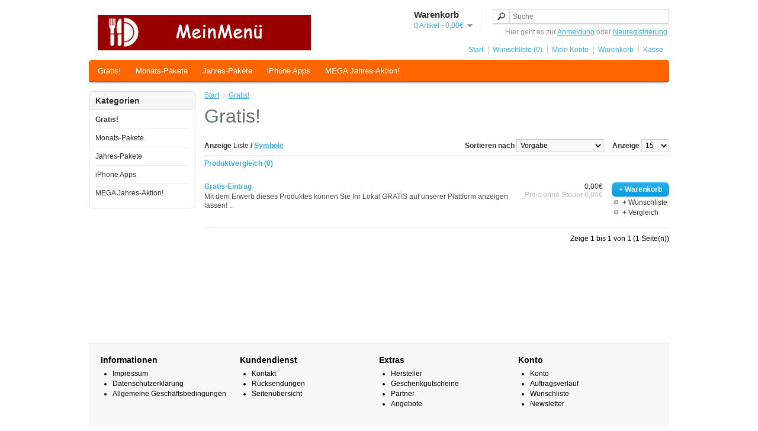

--- FILE ---
content_type: text/html; charset=utf-8
request_url: http://www.meinmenu.at/shop/index.php?route=product/category&path=61
body_size: 13938
content:
<!DOCTYPE html>
<html dir="ltr" lang="de">
<head>
<meta charset="UTF-8" />
<title>Gratis!</title>
<base href="http://www.meinmenu.at/shop/" />
<link href="http://www.meinmenu.at/shop/image/data/cart.png" rel="icon" />
<link rel="stylesheet" type="text/css" href="catalog/view/theme/default/stylesheet/stylesheet.css" />
<script type="text/javascript" src="catalog/view/javascript/jquery/jquery-1.7.1.min.js"></script>
<script type="text/javascript" src="catalog/view/javascript/jquery/ui/jquery-ui-1.8.16.custom.min.js"></script>
<link rel="stylesheet" type="text/css" href="catalog/view/javascript/jquery/ui/themes/ui-lightness/jquery-ui-1.8.16.custom.css" />
<script type="text/javascript" src="catalog/view/javascript/common.js"></script>
<script type="text/javascript" src="catalog/view/javascript/jquery/jquery.total-storage.min.js"></script>
<script type="text/javascript" src="catalog/view/javascript/jquery/jquery.cycle.js"></script>
<!--[if IE 7]> 
<link rel="stylesheet" type="text/css" href="catalog/view/theme/default/stylesheet/ie7.css" />
<![endif]-->
<!--[if lt IE 7]>
<link rel="stylesheet" type="text/css" href="catalog/view/theme/default/stylesheet/ie6.css" />
<script type="text/javascript" src="catalog/view/javascript/DD_belatedPNG_0.0.8a-min.js"></script>
<script type="text/javascript">
DD_belatedPNG.fix('#logo img');
</script>
<![endif]-->
</head>
<body>
<div id="container">
<div id="header">
    <div id="logo"><a href="http://www.meinmenu.at/shop/index.php?route=common/home"><img src="http://www.meinmenu.at/shop/image/data/header.png" title="MeinMenu OnlineShop" alt="MeinMenu OnlineShop" /></a></div>
        <div id="cart">
  <div class="heading">
    <h4>Warenkorb</h4>
    <a><span id="cart-total">0 Artikel - 0,00€</span></a></div>
  <div class="content">
        <div class="empty">Warenkorb ist noch leer.</div>
      </div>
</div>  <div id="search">
    <div class="button-search"></div>
    <input type="text" name="search" placeholder="Suche" value="" />
  </div>
  <div id="welcome">
        Hier geht es zur <a href="http://www.meinmenu.at/shop/index.php?route=account/login">Anmeldung</a> oder <a href="http://www.meinmenu.at/shop/index.php?route=account/register">Neuregistrierung</a>.      </div>
  <div class="links"><a href="http://www.meinmenu.at/shop/index.php?route=common/home">Start</a><a href="http://www.meinmenu.at/shop/index.php?route=account/wishlist" id="wishlist-total">Wunschliste (0)</a><a href="http://www.meinmenu.at/shop/index.php?route=account/account">Mein Konto</a><a href="http://www.meinmenu.at/shop/index.php?route=checkout/cart">Warenkorb</a><a href="http://www.meinmenu.at/shop/index.php?route=checkout/checkout">Kasse</a></div>
</div>
<div id="menu">
  <ul>
        <li><a href="http://www.meinmenu.at/shop/index.php?route=product/category&amp;path=61">Gratis!</a>
          </li>
        <li><a href="http://www.meinmenu.at/shop/index.php?route=product/category&amp;path=60">Monats-Pakete</a>
          </li>
        <li><a href="http://www.meinmenu.at/shop/index.php?route=product/category&amp;path=59">Jahres-Pakete</a>
          </li>
        <li><a href="http://www.meinmenu.at/shop/index.php?route=product/category&amp;path=62">iPhone Apps</a>
          </li>
        <li><a href="http://www.meinmenu.at/shop/index.php?route=product/category&amp;path=63">MEGA Jahres-Aktion!</a>
          </li>
      </ul>
</div>
<div id="notification"></div>
<div id="column-left">
    <div class="box">
  <div class="box-heading">Kategorien</div>
  <div class="box-content">
    <ul class="box-category">
            <li>
                <a href="http://www.meinmenu.at/shop/index.php?route=product/category&amp;path=61" class="active">Gratis!</a>
                      </li>
            <li>
                <a href="http://www.meinmenu.at/shop/index.php?route=product/category&amp;path=60">Monats-Pakete</a>
                      </li>
            <li>
                <a href="http://www.meinmenu.at/shop/index.php?route=product/category&amp;path=59">Jahres-Pakete</a>
                      </li>
            <li>
                <a href="http://www.meinmenu.at/shop/index.php?route=product/category&amp;path=62">iPhone Apps</a>
                      </li>
            <li>
                <a href="http://www.meinmenu.at/shop/index.php?route=product/category&amp;path=63">MEGA Jahres-Aktion!</a>
                      </li>
          </ul>
  </div>
</div>
    <div id="banner0" class="banner">
  </div>
<script type="text/javascript"><!--
$(document).ready(function() {
	$('#banner0 div:first-child').css('display', 'block');
});

var banner = function() {
	$('#banner0').cycle({
		before: function(current, next) {
			$(next).parent().height($(next).outerHeight());
		}
	});
}

setTimeout(banner, 2000);
//--></script>  </div>
 
<div id="content">  <div class="breadcrumb">
        <a href="http://www.meinmenu.at/shop/index.php?route=common/home">Start</a>
        &nbsp;&raquo;&nbsp;<a href="http://www.meinmenu.at/shop/index.php?route=product/category&amp;path=61">Gratis!</a>
      </div>
  <h1>Gratis!</h1>
        <div class="product-filter">
    <div class="display"><b>Anzeige</b> Liste <b>/</b> <a onclick="display('grid');">Symbole</a></div>
    <div class="limit"><b>Anzeige</b>
      <select onchange="location = this.value;">
                        <option value="http://www.meinmenu.at/shop/index.php?route=product/category&amp;path=61&amp;limit=15" selected="selected">15</option>
                                <option value="http://www.meinmenu.at/shop/index.php?route=product/category&amp;path=61&amp;limit=25">25</option>
                                <option value="http://www.meinmenu.at/shop/index.php?route=product/category&amp;path=61&amp;limit=50">50</option>
                                <option value="http://www.meinmenu.at/shop/index.php?route=product/category&amp;path=61&amp;limit=75">75</option>
                                <option value="http://www.meinmenu.at/shop/index.php?route=product/category&amp;path=61&amp;limit=100">100</option>
                      </select>
    </div>
    <div class="sort"><b>Sortieren nach</b>
      <select onchange="location = this.value;">
                        <option value="http://www.meinmenu.at/shop/index.php?route=product/category&amp;path=61&amp;sort=p.sort_order&amp;order=ASC" selected="selected">Vorgabe</option>
                                <option value="http://www.meinmenu.at/shop/index.php?route=product/category&amp;path=61&amp;sort=pd.name&amp;order=ASC">Name (A - Z)</option>
                                <option value="http://www.meinmenu.at/shop/index.php?route=product/category&amp;path=61&amp;sort=pd.name&amp;order=DESC">Name (Z - A)</option>
                                <option value="http://www.meinmenu.at/shop/index.php?route=product/category&amp;path=61&amp;sort=p.price&amp;order=ASC">Preis (Niedrig &gt; Hoch)</option>
                                <option value="http://www.meinmenu.at/shop/index.php?route=product/category&amp;path=61&amp;sort=p.price&amp;order=DESC">Preis (Hoch &gt; Niedrig)</option>
                                <option value="http://www.meinmenu.at/shop/index.php?route=product/category&amp;path=61&amp;sort=p.model&amp;order=ASC">Artikelnr. (A - Z)</option>
                                <option value="http://www.meinmenu.at/shop/index.php?route=product/category&amp;path=61&amp;sort=p.model&amp;order=DESC">Artikelnr. (Z - A)</option>
                      </select>
    </div>
  </div>
  <div class="product-compare"><a href="http://www.meinmenu.at/shop/index.php?route=product/compare" id="compare-total">Produktvergleich (0)</a></div>
  <div class="product-list">
        <div>
            <div class="name"><a href="http://www.meinmenu.at/shop/index.php?route=product/product&amp;path=61&amp;product_id=56">Gratis-Eintrag</a></div>
      <div class="description">Mit dem Erwerb dieses Produktes können Sie Ihr Lokal GRATIS auf unserer Plattform anzeigen lassen!
..</div>
            <div class="price">
                0,00€                        <br />
        <span class="price-tax">Preis ohne Steuer 0,00€</span>
              </div>
                  <div class="cart">
        <input type="button" value="+ Warenkorb" onclick="addToCart('56');" class="button" />
      </div>
      <div class="wishlist"><a onclick="addToWishList('56');">+ Wunschliste</a></div>
      <div class="compare"><a onclick="addToCompare('56');">+ Vergleich</a></div>
    </div>
      </div>
  <div class="pagination"><div class="results">Zeige 1 bis 1 von 1 (1 Seite(n))</div></div>
      </div>
<script type="text/javascript"><!--
function display(view) {
	if (view == 'list') {
		$('.product-grid').attr('class', 'product-list');
		
		$('.product-list > div').each(function(index, element) {
			html  = '<div class="right">';
			html += '  <div class="cart">' + $(element).find('.cart').html() + '</div>';
			html += '  <div class="wishlist">' + $(element).find('.wishlist').html() + '</div>';
			html += '  <div class="compare">' + $(element).find('.compare').html() + '</div>';
			html += '</div>';			
			
			html += '<div class="left">';
			
			var image = $(element).find('.image').html();
			
			if (image != null) { 
				html += '<div class="image">' + image + '</div>';
			}
			
			var price = $(element).find('.price').html();
			
			if (price != null) {
				html += '<div class="price">' + price  + '</div>';
			}
					
			html += '  <div class="name">' + $(element).find('.name').html() + '</div>';
			html += '  <div class="description">' + $(element).find('.description').html() + '</div>';
			
			var rating = $(element).find('.rating').html();
			
			if (rating != null) {
				html += '<div class="rating">' + rating + '</div>';
			}
				
			html += '</div>';
						
			$(element).html(html);
		});		
		
		$('.display').html('<b>Anzeige</b> Liste <b>/</b> <a onclick="display(\'grid\');">Symbole</a>');
		
		$.totalStorage('display', 'list'); 
	} else {
		$('.product-list').attr('class', 'product-grid');
		
		$('.product-grid > div').each(function(index, element) {
			html = '';
			
			var image = $(element).find('.image').html();
			
			if (image != null) {
				html += '<div class="image">' + image + '</div>';
			}
			
			html += '<div class="name">' + $(element).find('.name').html() + '</div>';
			html += '<div class="description">' + $(element).find('.description').html() + '</div>';
			
			var price = $(element).find('.price').html();
			
			if (price != null) {
				html += '<div class="price">' + price  + '</div>';
			}
			
			var rating = $(element).find('.rating').html();
			
			if (rating != null) {
				html += '<div class="rating">' + rating + '</div>';
			}
						
			html += '<div class="cart">' + $(element).find('.cart').html() + '</div>';
			html += '<div class="wishlist">' + $(element).find('.wishlist').html() + '</div>';
			html += '<div class="compare">' + $(element).find('.compare').html() + '</div>';
			
			$(element).html(html);
		});	
					
		$('.display').html('<b>Anzeige</b> <a onclick="display(\'list\');">Liste</a> <b>/</b> Symbole');
		
		$.totalStorage('display', 'grid');
	}
}

view = $.totalStorage('display');

if (view) {
	display(view);
} else {
	display('list');
}
//--></script> 
<div id="footer">
    <div class="column">
    <h3>Informationen</h3>
    <ul>
            <li><a href="http://www.meinmenu.at/shop/index.php?route=information/information&amp;information_id=4">Impressum</a></li>
            <li><a href="http://www.meinmenu.at/shop/index.php?route=information/information&amp;information_id=3">Datenschutzerklärung</a></li>
            <li><a href="http://www.meinmenu.at/shop/index.php?route=information/information&amp;information_id=5">Allgemeine Geschäftsbedingungen</a></li>
          </ul>
  </div>
    <div class="column">
    <h3>Kundendienst</h3>
    <ul>
      <li><a href="http://www.meinmenu.at/shop/index.php?route=information/contact">Kontakt</a></li>
      <li><a href="http://www.meinmenu.at/shop/index.php?route=account/return/insert">Rücksendungen</a></li>
      <li><a href="http://www.meinmenu.at/shop/index.php?route=information/sitemap">Seitenübersicht</a></li>
    </ul>
  </div>
  <div class="column">
    <h3>Extras</h3>
    <ul>
      <li><a href="http://www.meinmenu.at/shop/index.php?route=product/manufacturer">Hersteller</a></li>
      <li><a href="http://www.meinmenu.at/shop/index.php?route=account/voucher">Geschenkgutscheine</a></li>
      <li><a href="http://www.meinmenu.at/shop/index.php?route=affiliate/account">Partner</a></li>
      <li><a href="http://www.meinmenu.at/shop/index.php?route=product/special">Angebote</a></li>
    </ul>
  </div>
  <div class="column">
    <h3>Konto</h3>
    <ul>
      <li><a href="http://www.meinmenu.at/shop/index.php?route=account/account">Konto</a></li>
      <li><a href="http://www.meinmenu.at/shop/index.php?route=account/order">Auftragsverlauf</a></li>
      <li><a href="http://www.meinmenu.at/shop/index.php?route=account/wishlist">Wunschliste</a></li>
      <li><a href="http://www.meinmenu.at/shop/index.php?route=account/newsletter">Newsletter</a></li>
    </ul>
  </div>
</div>
<!--
OpenCart is open source software and you are free to remove the powered by OpenCart if you want, but its generally accepted practise to make a small donation.
Please donate via PayPal to donate@opencart.com
//-->
<div id="powered"><span style="color:#666666">Powered By <a onclick="window.open('http://www.opencart.com');" title="OpenCart">OpenCart</a> &amp; <a onclick="window.open('http://osworx.net');" title="OSWorX">OSWorX</a><br /> MeinMenu OnlineShop &copy; 2026</span></div>
<!--
OpenCart is open source software and you are free to remove the powered by OpenCart if you want, but its generally accepted practise to make a small donation.
Please donate via PayPal to donate@opencart.com
//-->
</div>
</body></html>